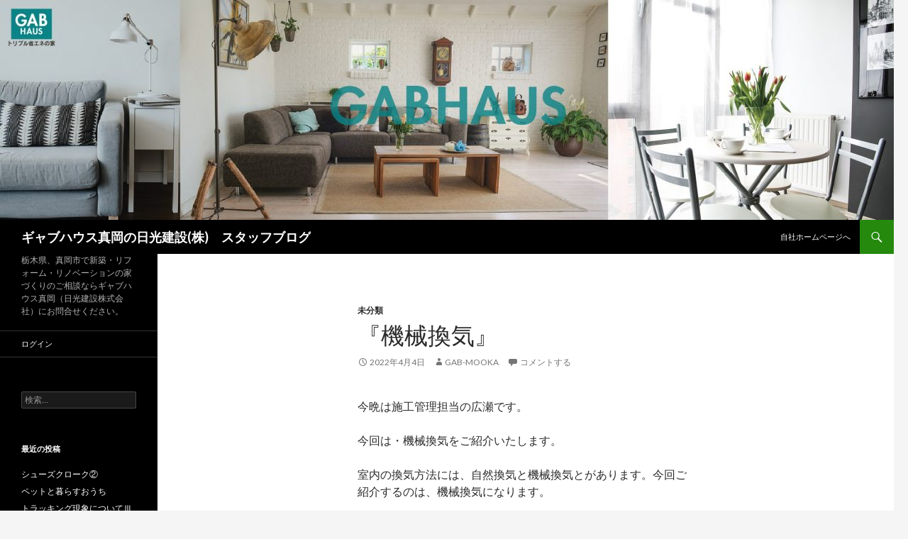

--- FILE ---
content_type: text/html; charset=UTF-8
request_url: https://www.gab-mooka.com/blog/wp/2022/04/04/%E3%80%8E%E6%A9%9F%E6%A2%B0%E6%8F%9B%E6%B0%97%E3%80%8F/
body_size: 47576
content:
<!DOCTYPE html>
<!--[if IE 7]>
<html class="ie ie7" lang="ja"
	prefix="og: https://ogp.me/ns#" >
<![endif]-->
<!--[if IE 8]>
<html class="ie ie8" lang="ja"
	prefix="og: https://ogp.me/ns#" >
<![endif]-->
<!--[if !(IE 7) & !(IE 8)]><!-->
<html lang="ja"
	prefix="og: https://ogp.me/ns#" >
<!--<![endif]-->
<head>
	<meta charset="UTF-8">
	<meta name="viewport" content="width=device-width">
	<title>『機械換気』 | ギャブハウス真岡の日光建設(株)　スタッフブログ</title>
	<link rel="profile" href="http://gmpg.org/xfn/11">
	<link rel="pingback" href="https://www.gab-mooka.com/blog/wp/xmlrpc.php">
	<!--[if lt IE 9]>
	<script src="https://www.gab-mooka.com/blog/wp/wp-content/themes/twentyfourteen/js/html5.js?ver=3.7.0"></script>
	<![endif]-->
	<meta name='robots' content='max-image-preview:large' />

<!-- All In One SEO Pack 3.6.2[403,443] -->
<script type="application/ld+json" class="aioseop-schema">{"@context":"https://schema.org","@graph":[{"@type":"Organization","@id":"https://www.gab-mooka.com/blog/wp/#organization","url":"https://www.gab-mooka.com/blog/wp/","name":"ギャブハウス真岡の日光建設(株)　スタッフブログ","sameAs":[]},{"@type":"WebSite","@id":"https://www.gab-mooka.com/blog/wp/#website","url":"https://www.gab-mooka.com/blog/wp/","name":"ギャブハウス真岡の日光建設(株)　スタッフブログ","publisher":{"@id":"https://www.gab-mooka.com/blog/wp/#organization"},"potentialAction":{"@type":"SearchAction","target":"https://www.gab-mooka.com/blog/wp/?s={search_term_string}","query-input":"required name=search_term_string"}},{"@type":"WebPage","@id":"https://www.gab-mooka.com/blog/wp/2022/04/04/%e3%80%8e%e6%a9%9f%e6%a2%b0%e6%8f%9b%e6%b0%97%e3%80%8f/#webpage","url":"https://www.gab-mooka.com/blog/wp/2022/04/04/%e3%80%8e%e6%a9%9f%e6%a2%b0%e6%8f%9b%e6%b0%97%e3%80%8f/","inLanguage":"ja","name":"『機械換気』","isPartOf":{"@id":"https://www.gab-mooka.com/blog/wp/#website"},"breadcrumb":{"@id":"https://www.gab-mooka.com/blog/wp/2022/04/04/%e3%80%8e%e6%a9%9f%e6%a2%b0%e6%8f%9b%e6%b0%97%e3%80%8f/#breadcrumblist"},"datePublished":"2022-04-04T11:40:00+09:00","dateModified":"2022-04-06T11:09:31+09:00"},{"@type":"Article","@id":"https://www.gab-mooka.com/blog/wp/2022/04/04/%e3%80%8e%e6%a9%9f%e6%a2%b0%e6%8f%9b%e6%b0%97%e3%80%8f/#article","isPartOf":{"@id":"https://www.gab-mooka.com/blog/wp/2022/04/04/%e3%80%8e%e6%a9%9f%e6%a2%b0%e6%8f%9b%e6%b0%97%e3%80%8f/#webpage"},"author":{"@id":"https://www.gab-mooka.com/blog/wp/author/gab-mooka/#author"},"headline":"『機械換気』","datePublished":"2022-04-04T11:40:00+09:00","dateModified":"2022-04-06T11:09:31+09:00","commentCount":0,"mainEntityOfPage":{"@id":"https://www.gab-mooka.com/blog/wp/2022/04/04/%e3%80%8e%e6%a9%9f%e6%a2%b0%e6%8f%9b%e6%b0%97%e3%80%8f/#webpage"},"publisher":{"@id":"https://www.gab-mooka.com/blog/wp/#organization"},"articleSection":"未分類"},{"@type":"Person","@id":"https://www.gab-mooka.com/blog/wp/author/gab-mooka/#author","name":"gab-mooka","sameAs":[],"image":{"@type":"ImageObject","@id":"https://www.gab-mooka.com/blog/wp/#personlogo","url":"https://secure.gravatar.com/avatar/a53c5658c9c85b57fa187bcb32e5aa0a?s=96&d=mm&r=g","width":96,"height":96,"caption":"gab-mooka"}},{"@type":"BreadcrumbList","@id":"https://www.gab-mooka.com/blog/wp/2022/04/04/%e3%80%8e%e6%a9%9f%e6%a2%b0%e6%8f%9b%e6%b0%97%e3%80%8f/#breadcrumblist","itemListElement":[{"@type":"ListItem","position":1,"item":{"@type":"WebPage","@id":"https://www.gab-mooka.com/blog/wp/","url":"https://www.gab-mooka.com/blog/wp/","name":"ギャブハウス真岡の日光建設(株)　スタッフブログ"}},{"@type":"ListItem","position":2,"item":{"@type":"WebPage","@id":"https://www.gab-mooka.com/blog/wp/2022/04/04/%e3%80%8e%e6%a9%9f%e6%a2%b0%e6%8f%9b%e6%b0%97%e3%80%8f/","url":"https://www.gab-mooka.com/blog/wp/2022/04/04/%e3%80%8e%e6%a9%9f%e6%a2%b0%e6%8f%9b%e6%b0%97%e3%80%8f/","name":"『機械換気』"}}]}]}</script>
<link rel="canonical" href="https://www.gab-mooka.com/blog/wp/2022/04/04/『機械換気』/" />
<meta property="og:type" content="activity" />
<meta property="og:title" content="『機械換気』 | ギャブハウス真岡の日光建設(株)　スタッフブログ" />
<meta property="og:description" content="今晩は施工管理担当の広瀬です。 今回は・機械換気をご紹介いたします。 室内の換気方法には、自然換気と機械換気とがあります。今回ご紹介するのは、機械換気になります。 一般的には、コスト的にも自然換気システムが主流ですが、 断熱性能が格段にUPした昨今では、機械換気を使用する事で、さらに快適な室内空間を実現できると、思われます。 ＊機械換気 機械換気第一種熱交換型セントラル換気システムです。第一種とは" />
<meta property="og:url" content="https://www.gab-mooka.com/blog/wp/2022/04/04/『機械換気』/" />
<meta property="og:site_name" content="ギャブハウス真岡の日光建設(株)　スタッフブログ" />
<meta property="og:image" content="https://www.gab-mooka.com/blog/wp/wp-content/plugins/all-in-one-seo-pack/images/default-user-image.png" />
<meta property="og:image:secure_url" content="https://www.gab-mooka.com/blog/wp/wp-content/plugins/all-in-one-seo-pack/images/default-user-image.png" />
<meta name="twitter:card" content="summary" />
<meta name="twitter:title" content="『機械換気』 | ギャブハウス真岡の日光建設(株)　スタッフブログ" />
<meta name="twitter:description" content="今晩は施工管理担当の広瀬です。 今回は・機械換気をご紹介いたします。 室内の換気方法には、自然換気と機械換気とがあります。今回ご紹介するのは、機械換気になります。 一般的には、コスト的にも自然換気システムが主流ですが、 断熱性能が格段にUPした昨今では、機械換気を使用する事で、さらに快適な室内空間を実現できると、思われます。 ＊機械換気 機械換気第一種熱交換型セントラル換気システムです。第一種とは" />
<meta name="twitter:image" content="https://www.gab-mooka.com/blog/wp/wp-content/plugins/all-in-one-seo-pack/images/default-user-image.png" />
<!-- All In One SEO Pack -->
<link rel='dns-prefetch' href='//fonts.googleapis.com' />
<link href='https://fonts.gstatic.com' crossorigin rel='preconnect' />
<link rel="alternate" type="application/rss+xml" title="ギャブハウス真岡の日光建設(株)　スタッフブログ &raquo; フィード" href="https://www.gab-mooka.com/blog/wp/feed/" />
<link rel="alternate" type="application/rss+xml" title="ギャブハウス真岡の日光建設(株)　スタッフブログ &raquo; コメントフィード" href="https://www.gab-mooka.com/blog/wp/comments/feed/" />
<link rel="alternate" type="application/rss+xml" title="ギャブハウス真岡の日光建設(株)　スタッフブログ &raquo; 『機械換気』 のコメントのフィード" href="https://www.gab-mooka.com/blog/wp/2022/04/04/%e3%80%8e%e6%a9%9f%e6%a2%b0%e6%8f%9b%e6%b0%97%e3%80%8f/feed/" />
<script>
window._wpemojiSettings = {"baseUrl":"https:\/\/s.w.org\/images\/core\/emoji\/14.0.0\/72x72\/","ext":".png","svgUrl":"https:\/\/s.w.org\/images\/core\/emoji\/14.0.0\/svg\/","svgExt":".svg","source":{"concatemoji":"https:\/\/www.gab-mooka.com\/blog\/wp\/wp-includes\/js\/wp-emoji-release.min.js?ver=6.4.7"}};
/*! This file is auto-generated */
!function(i,n){var o,s,e;function c(e){try{var t={supportTests:e,timestamp:(new Date).valueOf()};sessionStorage.setItem(o,JSON.stringify(t))}catch(e){}}function p(e,t,n){e.clearRect(0,0,e.canvas.width,e.canvas.height),e.fillText(t,0,0);var t=new Uint32Array(e.getImageData(0,0,e.canvas.width,e.canvas.height).data),r=(e.clearRect(0,0,e.canvas.width,e.canvas.height),e.fillText(n,0,0),new Uint32Array(e.getImageData(0,0,e.canvas.width,e.canvas.height).data));return t.every(function(e,t){return e===r[t]})}function u(e,t,n){switch(t){case"flag":return n(e,"\ud83c\udff3\ufe0f\u200d\u26a7\ufe0f","\ud83c\udff3\ufe0f\u200b\u26a7\ufe0f")?!1:!n(e,"\ud83c\uddfa\ud83c\uddf3","\ud83c\uddfa\u200b\ud83c\uddf3")&&!n(e,"\ud83c\udff4\udb40\udc67\udb40\udc62\udb40\udc65\udb40\udc6e\udb40\udc67\udb40\udc7f","\ud83c\udff4\u200b\udb40\udc67\u200b\udb40\udc62\u200b\udb40\udc65\u200b\udb40\udc6e\u200b\udb40\udc67\u200b\udb40\udc7f");case"emoji":return!n(e,"\ud83e\udef1\ud83c\udffb\u200d\ud83e\udef2\ud83c\udfff","\ud83e\udef1\ud83c\udffb\u200b\ud83e\udef2\ud83c\udfff")}return!1}function f(e,t,n){var r="undefined"!=typeof WorkerGlobalScope&&self instanceof WorkerGlobalScope?new OffscreenCanvas(300,150):i.createElement("canvas"),a=r.getContext("2d",{willReadFrequently:!0}),o=(a.textBaseline="top",a.font="600 32px Arial",{});return e.forEach(function(e){o[e]=t(a,e,n)}),o}function t(e){var t=i.createElement("script");t.src=e,t.defer=!0,i.head.appendChild(t)}"undefined"!=typeof Promise&&(o="wpEmojiSettingsSupports",s=["flag","emoji"],n.supports={everything:!0,everythingExceptFlag:!0},e=new Promise(function(e){i.addEventListener("DOMContentLoaded",e,{once:!0})}),new Promise(function(t){var n=function(){try{var e=JSON.parse(sessionStorage.getItem(o));if("object"==typeof e&&"number"==typeof e.timestamp&&(new Date).valueOf()<e.timestamp+604800&&"object"==typeof e.supportTests)return e.supportTests}catch(e){}return null}();if(!n){if("undefined"!=typeof Worker&&"undefined"!=typeof OffscreenCanvas&&"undefined"!=typeof URL&&URL.createObjectURL&&"undefined"!=typeof Blob)try{var e="postMessage("+f.toString()+"("+[JSON.stringify(s),u.toString(),p.toString()].join(",")+"));",r=new Blob([e],{type:"text/javascript"}),a=new Worker(URL.createObjectURL(r),{name:"wpTestEmojiSupports"});return void(a.onmessage=function(e){c(n=e.data),a.terminate(),t(n)})}catch(e){}c(n=f(s,u,p))}t(n)}).then(function(e){for(var t in e)n.supports[t]=e[t],n.supports.everything=n.supports.everything&&n.supports[t],"flag"!==t&&(n.supports.everythingExceptFlag=n.supports.everythingExceptFlag&&n.supports[t]);n.supports.everythingExceptFlag=n.supports.everythingExceptFlag&&!n.supports.flag,n.DOMReady=!1,n.readyCallback=function(){n.DOMReady=!0}}).then(function(){return e}).then(function(){var e;n.supports.everything||(n.readyCallback(),(e=n.source||{}).concatemoji?t(e.concatemoji):e.wpemoji&&e.twemoji&&(t(e.twemoji),t(e.wpemoji)))}))}((window,document),window._wpemojiSettings);
</script>
<style id='wp-emoji-styles-inline-css'>

	img.wp-smiley, img.emoji {
		display: inline !important;
		border: none !important;
		box-shadow: none !important;
		height: 1em !important;
		width: 1em !important;
		margin: 0 0.07em !important;
		vertical-align: -0.1em !important;
		background: none !important;
		padding: 0 !important;
	}
</style>
<link rel='stylesheet' id='wp-block-library-css' href='https://www.gab-mooka.com/blog/wp/wp-includes/css/dist/block-library/style.min.css?ver=6.4.7' media='all' />
<style id='wp-block-library-theme-inline-css'>
.wp-block-audio figcaption{color:#555;font-size:13px;text-align:center}.is-dark-theme .wp-block-audio figcaption{color:hsla(0,0%,100%,.65)}.wp-block-audio{margin:0 0 1em}.wp-block-code{border:1px solid #ccc;border-radius:4px;font-family:Menlo,Consolas,monaco,monospace;padding:.8em 1em}.wp-block-embed figcaption{color:#555;font-size:13px;text-align:center}.is-dark-theme .wp-block-embed figcaption{color:hsla(0,0%,100%,.65)}.wp-block-embed{margin:0 0 1em}.blocks-gallery-caption{color:#555;font-size:13px;text-align:center}.is-dark-theme .blocks-gallery-caption{color:hsla(0,0%,100%,.65)}.wp-block-image figcaption{color:#555;font-size:13px;text-align:center}.is-dark-theme .wp-block-image figcaption{color:hsla(0,0%,100%,.65)}.wp-block-image{margin:0 0 1em}.wp-block-pullquote{border-bottom:4px solid;border-top:4px solid;color:currentColor;margin-bottom:1.75em}.wp-block-pullquote cite,.wp-block-pullquote footer,.wp-block-pullquote__citation{color:currentColor;font-size:.8125em;font-style:normal;text-transform:uppercase}.wp-block-quote{border-left:.25em solid;margin:0 0 1.75em;padding-left:1em}.wp-block-quote cite,.wp-block-quote footer{color:currentColor;font-size:.8125em;font-style:normal;position:relative}.wp-block-quote.has-text-align-right{border-left:none;border-right:.25em solid;padding-left:0;padding-right:1em}.wp-block-quote.has-text-align-center{border:none;padding-left:0}.wp-block-quote.is-large,.wp-block-quote.is-style-large,.wp-block-quote.is-style-plain{border:none}.wp-block-search .wp-block-search__label{font-weight:700}.wp-block-search__button{border:1px solid #ccc;padding:.375em .625em}:where(.wp-block-group.has-background){padding:1.25em 2.375em}.wp-block-separator.has-css-opacity{opacity:.4}.wp-block-separator{border:none;border-bottom:2px solid;margin-left:auto;margin-right:auto}.wp-block-separator.has-alpha-channel-opacity{opacity:1}.wp-block-separator:not(.is-style-wide):not(.is-style-dots){width:100px}.wp-block-separator.has-background:not(.is-style-dots){border-bottom:none;height:1px}.wp-block-separator.has-background:not(.is-style-wide):not(.is-style-dots){height:2px}.wp-block-table{margin:0 0 1em}.wp-block-table td,.wp-block-table th{word-break:normal}.wp-block-table figcaption{color:#555;font-size:13px;text-align:center}.is-dark-theme .wp-block-table figcaption{color:hsla(0,0%,100%,.65)}.wp-block-video figcaption{color:#555;font-size:13px;text-align:center}.is-dark-theme .wp-block-video figcaption{color:hsla(0,0%,100%,.65)}.wp-block-video{margin:0 0 1em}.wp-block-template-part.has-background{margin-bottom:0;margin-top:0;padding:1.25em 2.375em}
</style>
<style id='classic-theme-styles-inline-css'>
/*! This file is auto-generated */
.wp-block-button__link{color:#fff;background-color:#32373c;border-radius:9999px;box-shadow:none;text-decoration:none;padding:calc(.667em + 2px) calc(1.333em + 2px);font-size:1.125em}.wp-block-file__button{background:#32373c;color:#fff;text-decoration:none}
</style>
<style id='global-styles-inline-css'>
body{--wp--preset--color--black: #000;--wp--preset--color--cyan-bluish-gray: #abb8c3;--wp--preset--color--white: #fff;--wp--preset--color--pale-pink: #f78da7;--wp--preset--color--vivid-red: #cf2e2e;--wp--preset--color--luminous-vivid-orange: #ff6900;--wp--preset--color--luminous-vivid-amber: #fcb900;--wp--preset--color--light-green-cyan: #7bdcb5;--wp--preset--color--vivid-green-cyan: #00d084;--wp--preset--color--pale-cyan-blue: #8ed1fc;--wp--preset--color--vivid-cyan-blue: #0693e3;--wp--preset--color--vivid-purple: #9b51e0;--wp--preset--color--green: #24890d;--wp--preset--color--dark-gray: #2b2b2b;--wp--preset--color--medium-gray: #767676;--wp--preset--color--light-gray: #f5f5f5;--wp--preset--gradient--vivid-cyan-blue-to-vivid-purple: linear-gradient(135deg,rgba(6,147,227,1) 0%,rgb(155,81,224) 100%);--wp--preset--gradient--light-green-cyan-to-vivid-green-cyan: linear-gradient(135deg,rgb(122,220,180) 0%,rgb(0,208,130) 100%);--wp--preset--gradient--luminous-vivid-amber-to-luminous-vivid-orange: linear-gradient(135deg,rgba(252,185,0,1) 0%,rgba(255,105,0,1) 100%);--wp--preset--gradient--luminous-vivid-orange-to-vivid-red: linear-gradient(135deg,rgba(255,105,0,1) 0%,rgb(207,46,46) 100%);--wp--preset--gradient--very-light-gray-to-cyan-bluish-gray: linear-gradient(135deg,rgb(238,238,238) 0%,rgb(169,184,195) 100%);--wp--preset--gradient--cool-to-warm-spectrum: linear-gradient(135deg,rgb(74,234,220) 0%,rgb(151,120,209) 20%,rgb(207,42,186) 40%,rgb(238,44,130) 60%,rgb(251,105,98) 80%,rgb(254,248,76) 100%);--wp--preset--gradient--blush-light-purple: linear-gradient(135deg,rgb(255,206,236) 0%,rgb(152,150,240) 100%);--wp--preset--gradient--blush-bordeaux: linear-gradient(135deg,rgb(254,205,165) 0%,rgb(254,45,45) 50%,rgb(107,0,62) 100%);--wp--preset--gradient--luminous-dusk: linear-gradient(135deg,rgb(255,203,112) 0%,rgb(199,81,192) 50%,rgb(65,88,208) 100%);--wp--preset--gradient--pale-ocean: linear-gradient(135deg,rgb(255,245,203) 0%,rgb(182,227,212) 50%,rgb(51,167,181) 100%);--wp--preset--gradient--electric-grass: linear-gradient(135deg,rgb(202,248,128) 0%,rgb(113,206,126) 100%);--wp--preset--gradient--midnight: linear-gradient(135deg,rgb(2,3,129) 0%,rgb(40,116,252) 100%);--wp--preset--font-size--small: 13px;--wp--preset--font-size--medium: 20px;--wp--preset--font-size--large: 36px;--wp--preset--font-size--x-large: 42px;--wp--preset--spacing--20: 0.44rem;--wp--preset--spacing--30: 0.67rem;--wp--preset--spacing--40: 1rem;--wp--preset--spacing--50: 1.5rem;--wp--preset--spacing--60: 2.25rem;--wp--preset--spacing--70: 3.38rem;--wp--preset--spacing--80: 5.06rem;--wp--preset--shadow--natural: 6px 6px 9px rgba(0, 0, 0, 0.2);--wp--preset--shadow--deep: 12px 12px 50px rgba(0, 0, 0, 0.4);--wp--preset--shadow--sharp: 6px 6px 0px rgba(0, 0, 0, 0.2);--wp--preset--shadow--outlined: 6px 6px 0px -3px rgba(255, 255, 255, 1), 6px 6px rgba(0, 0, 0, 1);--wp--preset--shadow--crisp: 6px 6px 0px rgba(0, 0, 0, 1);}:where(.is-layout-flex){gap: 0.5em;}:where(.is-layout-grid){gap: 0.5em;}body .is-layout-flow > .alignleft{float: left;margin-inline-start: 0;margin-inline-end: 2em;}body .is-layout-flow > .alignright{float: right;margin-inline-start: 2em;margin-inline-end: 0;}body .is-layout-flow > .aligncenter{margin-left: auto !important;margin-right: auto !important;}body .is-layout-constrained > .alignleft{float: left;margin-inline-start: 0;margin-inline-end: 2em;}body .is-layout-constrained > .alignright{float: right;margin-inline-start: 2em;margin-inline-end: 0;}body .is-layout-constrained > .aligncenter{margin-left: auto !important;margin-right: auto !important;}body .is-layout-constrained > :where(:not(.alignleft):not(.alignright):not(.alignfull)){max-width: var(--wp--style--global--content-size);margin-left: auto !important;margin-right: auto !important;}body .is-layout-constrained > .alignwide{max-width: var(--wp--style--global--wide-size);}body .is-layout-flex{display: flex;}body .is-layout-flex{flex-wrap: wrap;align-items: center;}body .is-layout-flex > *{margin: 0;}body .is-layout-grid{display: grid;}body .is-layout-grid > *{margin: 0;}:where(.wp-block-columns.is-layout-flex){gap: 2em;}:where(.wp-block-columns.is-layout-grid){gap: 2em;}:where(.wp-block-post-template.is-layout-flex){gap: 1.25em;}:where(.wp-block-post-template.is-layout-grid){gap: 1.25em;}.has-black-color{color: var(--wp--preset--color--black) !important;}.has-cyan-bluish-gray-color{color: var(--wp--preset--color--cyan-bluish-gray) !important;}.has-white-color{color: var(--wp--preset--color--white) !important;}.has-pale-pink-color{color: var(--wp--preset--color--pale-pink) !important;}.has-vivid-red-color{color: var(--wp--preset--color--vivid-red) !important;}.has-luminous-vivid-orange-color{color: var(--wp--preset--color--luminous-vivid-orange) !important;}.has-luminous-vivid-amber-color{color: var(--wp--preset--color--luminous-vivid-amber) !important;}.has-light-green-cyan-color{color: var(--wp--preset--color--light-green-cyan) !important;}.has-vivid-green-cyan-color{color: var(--wp--preset--color--vivid-green-cyan) !important;}.has-pale-cyan-blue-color{color: var(--wp--preset--color--pale-cyan-blue) !important;}.has-vivid-cyan-blue-color{color: var(--wp--preset--color--vivid-cyan-blue) !important;}.has-vivid-purple-color{color: var(--wp--preset--color--vivid-purple) !important;}.has-black-background-color{background-color: var(--wp--preset--color--black) !important;}.has-cyan-bluish-gray-background-color{background-color: var(--wp--preset--color--cyan-bluish-gray) !important;}.has-white-background-color{background-color: var(--wp--preset--color--white) !important;}.has-pale-pink-background-color{background-color: var(--wp--preset--color--pale-pink) !important;}.has-vivid-red-background-color{background-color: var(--wp--preset--color--vivid-red) !important;}.has-luminous-vivid-orange-background-color{background-color: var(--wp--preset--color--luminous-vivid-orange) !important;}.has-luminous-vivid-amber-background-color{background-color: var(--wp--preset--color--luminous-vivid-amber) !important;}.has-light-green-cyan-background-color{background-color: var(--wp--preset--color--light-green-cyan) !important;}.has-vivid-green-cyan-background-color{background-color: var(--wp--preset--color--vivid-green-cyan) !important;}.has-pale-cyan-blue-background-color{background-color: var(--wp--preset--color--pale-cyan-blue) !important;}.has-vivid-cyan-blue-background-color{background-color: var(--wp--preset--color--vivid-cyan-blue) !important;}.has-vivid-purple-background-color{background-color: var(--wp--preset--color--vivid-purple) !important;}.has-black-border-color{border-color: var(--wp--preset--color--black) !important;}.has-cyan-bluish-gray-border-color{border-color: var(--wp--preset--color--cyan-bluish-gray) !important;}.has-white-border-color{border-color: var(--wp--preset--color--white) !important;}.has-pale-pink-border-color{border-color: var(--wp--preset--color--pale-pink) !important;}.has-vivid-red-border-color{border-color: var(--wp--preset--color--vivid-red) !important;}.has-luminous-vivid-orange-border-color{border-color: var(--wp--preset--color--luminous-vivid-orange) !important;}.has-luminous-vivid-amber-border-color{border-color: var(--wp--preset--color--luminous-vivid-amber) !important;}.has-light-green-cyan-border-color{border-color: var(--wp--preset--color--light-green-cyan) !important;}.has-vivid-green-cyan-border-color{border-color: var(--wp--preset--color--vivid-green-cyan) !important;}.has-pale-cyan-blue-border-color{border-color: var(--wp--preset--color--pale-cyan-blue) !important;}.has-vivid-cyan-blue-border-color{border-color: var(--wp--preset--color--vivid-cyan-blue) !important;}.has-vivid-purple-border-color{border-color: var(--wp--preset--color--vivid-purple) !important;}.has-vivid-cyan-blue-to-vivid-purple-gradient-background{background: var(--wp--preset--gradient--vivid-cyan-blue-to-vivid-purple) !important;}.has-light-green-cyan-to-vivid-green-cyan-gradient-background{background: var(--wp--preset--gradient--light-green-cyan-to-vivid-green-cyan) !important;}.has-luminous-vivid-amber-to-luminous-vivid-orange-gradient-background{background: var(--wp--preset--gradient--luminous-vivid-amber-to-luminous-vivid-orange) !important;}.has-luminous-vivid-orange-to-vivid-red-gradient-background{background: var(--wp--preset--gradient--luminous-vivid-orange-to-vivid-red) !important;}.has-very-light-gray-to-cyan-bluish-gray-gradient-background{background: var(--wp--preset--gradient--very-light-gray-to-cyan-bluish-gray) !important;}.has-cool-to-warm-spectrum-gradient-background{background: var(--wp--preset--gradient--cool-to-warm-spectrum) !important;}.has-blush-light-purple-gradient-background{background: var(--wp--preset--gradient--blush-light-purple) !important;}.has-blush-bordeaux-gradient-background{background: var(--wp--preset--gradient--blush-bordeaux) !important;}.has-luminous-dusk-gradient-background{background: var(--wp--preset--gradient--luminous-dusk) !important;}.has-pale-ocean-gradient-background{background: var(--wp--preset--gradient--pale-ocean) !important;}.has-electric-grass-gradient-background{background: var(--wp--preset--gradient--electric-grass) !important;}.has-midnight-gradient-background{background: var(--wp--preset--gradient--midnight) !important;}.has-small-font-size{font-size: var(--wp--preset--font-size--small) !important;}.has-medium-font-size{font-size: var(--wp--preset--font-size--medium) !important;}.has-large-font-size{font-size: var(--wp--preset--font-size--large) !important;}.has-x-large-font-size{font-size: var(--wp--preset--font-size--x-large) !important;}
.wp-block-navigation a:where(:not(.wp-element-button)){color: inherit;}
:where(.wp-block-post-template.is-layout-flex){gap: 1.25em;}:where(.wp-block-post-template.is-layout-grid){gap: 1.25em;}
:where(.wp-block-columns.is-layout-flex){gap: 2em;}:where(.wp-block-columns.is-layout-grid){gap: 2em;}
.wp-block-pullquote{font-size: 1.5em;line-height: 1.6;}
</style>
<link rel='stylesheet' id='twentyfourteen-lato-css' href='https://fonts.googleapis.com/css?family=Lato%3A300%2C400%2C700%2C900%2C300italic%2C400italic%2C700italic&#038;subset=latin%2Clatin-ext&#038;display=fallback' media='all' />
<link rel='stylesheet' id='genericons-css' href='https://www.gab-mooka.com/blog/wp/wp-content/themes/twentyfourteen/genericons/genericons.css?ver=3.0.3' media='all' />
<link rel='stylesheet' id='twentyfourteen-style-css' href='https://www.gab-mooka.com/blog/wp/wp-content/themes/twentyfourteen/style.css?ver=20190507' media='all' />
<link rel='stylesheet' id='twentyfourteen-block-style-css' href='https://www.gab-mooka.com/blog/wp/wp-content/themes/twentyfourteen/css/blocks.css?ver=20190102' media='all' />
<!--[if lt IE 9]>
<link rel='stylesheet' id='twentyfourteen-ie-css' href='https://www.gab-mooka.com/blog/wp/wp-content/themes/twentyfourteen/css/ie.css?ver=20140701' media='all' />
<![endif]-->
<link rel='stylesheet' id='video-js-css' href='https://www.gab-mooka.com/blog/wp/wp-content/plugins/video-embed-thumbnail-generator/video-js/video-js.css?ver=5.20.5' media='all' />
<link rel='stylesheet' id='video-js-kg-skin-css' href='https://www.gab-mooka.com/blog/wp/wp-content/plugins/video-embed-thumbnail-generator/video-js/kg-video-js-skin.css?ver=4.6.25' media='all' />
<link rel='stylesheet' id='dashicons-css' href='https://www.gab-mooka.com/blog/wp/wp-includes/css/dashicons.min.css?ver=6.4.7' media='all' />
<link rel='stylesheet' id='kgvid_video_styles-css' href='https://www.gab-mooka.com/blog/wp/wp-content/plugins/video-embed-thumbnail-generator/css/kgvid_styles.css?ver=4.6.25' media='all' />
<script src="https://www.gab-mooka.com/blog/wp/wp-includes/js/jquery/jquery.min.js?ver=3.7.1" id="jquery-core-js"></script>
<script src="https://www.gab-mooka.com/blog/wp/wp-includes/js/jquery/jquery-migrate.min.js?ver=3.4.1" id="jquery-migrate-js"></script>
<link rel="https://api.w.org/" href="https://www.gab-mooka.com/blog/wp/wp-json/" /><link rel="alternate" type="application/json" href="https://www.gab-mooka.com/blog/wp/wp-json/wp/v2/posts/1220" /><link rel="EditURI" type="application/rsd+xml" title="RSD" href="https://www.gab-mooka.com/blog/wp/xmlrpc.php?rsd" />
<meta name="generator" content="WordPress 6.4.7" />
<link rel='shortlink' href='https://www.gab-mooka.com/blog/wp/?p=1220' />
<link rel="alternate" type="application/json+oembed" href="https://www.gab-mooka.com/blog/wp/wp-json/oembed/1.0/embed?url=https%3A%2F%2Fwww.gab-mooka.com%2Fblog%2Fwp%2F2022%2F04%2F04%2F%25e3%2580%258e%25e6%25a9%259f%25e6%25a2%25b0%25e6%258f%259b%25e6%25b0%2597%25e3%2580%258f%2F" />
<link rel="alternate" type="text/xml+oembed" href="https://www.gab-mooka.com/blog/wp/wp-json/oembed/1.0/embed?url=https%3A%2F%2Fwww.gab-mooka.com%2Fblog%2Fwp%2F2022%2F04%2F04%2F%25e3%2580%258e%25e6%25a9%259f%25e6%25a2%25b0%25e6%258f%259b%25e6%25b0%2597%25e3%2580%258f%2F&#038;format=xml" />
<style>.recentcomments a{display:inline !important;padding:0 !important;margin:0 !important;}</style></head>

<body class="post-template-default single single-post postid-1220 single-format-standard wp-embed-responsive header-image full-width singular">
<div id="page" class="hfeed site">
		<div id="site-header">
		<a href="https://www.gab-mooka.com/blog/wp/" rel="home">
			<img src="https://www.gab-mooka.com/blog/wp/wp-content/uploads/2020/07/cropped-GAB-cover.jpg" width="1260" height="310" alt="ギャブハウス真岡の日光建設(株)　スタッフブログ">
		</a>
	</div>
	
	<header id="masthead" class="site-header" role="banner">
		<div class="header-main">
			<h1 class="site-title"><a href="https://www.gab-mooka.com/blog/wp/" rel="home">ギャブハウス真岡の日光建設(株)　スタッフブログ</a></h1>

			<div class="search-toggle">
				<a href="#search-container" class="screen-reader-text" aria-expanded="false" aria-controls="search-container">検索</a>
			</div>

			<nav id="primary-navigation" class="site-navigation primary-navigation" role="navigation">
				<button class="menu-toggle">メインメニュー</button>
				<a class="screen-reader-text skip-link" href="#content">コンテンツへスキップ</a>
				<div class="menu-top%e3%83%a1%e3%83%8b%e3%83%a5%e3%83%bc-container"><ul id="primary-menu" class="nav-menu"><li id="menu-item-5" class="menu-item menu-item-type-custom menu-item-object-custom menu-item-5"><a href="https://gab-mooka.com/">自社ホームページへ</a></li>
</ul></div>			</nav>
		</div>

		<div id="search-container" class="search-box-wrapper hide">
			<div class="search-box">
				<form role="search" method="get" class="search-form" action="https://www.gab-mooka.com/blog/wp/">
				<label>
					<span class="screen-reader-text">検索:</span>
					<input type="search" class="search-field" placeholder="検索&hellip;" value="" name="s" />
				</label>
				<input type="submit" class="search-submit" value="検索" />
			</form>			</div>
		</div>
	</header><!-- #masthead -->

	<div id="main" class="site-main">

	<div id="primary" class="content-area">
		<div id="content" class="site-content" role="main">
			
<article id="post-1220" class="post-1220 post type-post status-publish format-standard hentry category-1">
	
	<header class="entry-header">
				<div class="entry-meta">
			<span class="cat-links"><a href="https://www.gab-mooka.com/blog/wp/category/%e6%9c%aa%e5%88%86%e9%a1%9e/" rel="category tag">未分類</a></span>
		</div>
			<h1 class="entry-title">『機械換気』</h1>
		<div class="entry-meta">
			<span class="entry-date"><a href="https://www.gab-mooka.com/blog/wp/2022/04/04/%e3%80%8e%e6%a9%9f%e6%a2%b0%e6%8f%9b%e6%b0%97%e3%80%8f/" rel="bookmark"><time class="entry-date" datetime="2022-04-04T20:40:00+09:00">2022年4月4日</time></a></span> <span class="byline"><span class="author vcard"><a class="url fn n" href="https://www.gab-mooka.com/blog/wp/author/gab-mooka/" rel="author">gab-mooka</a></span></span>			<span class="comments-link"><a href="https://www.gab-mooka.com/blog/wp/2022/04/04/%e3%80%8e%e6%a9%9f%e6%a2%b0%e6%8f%9b%e6%b0%97%e3%80%8f/#respond">コメントする</a></span>
						</div><!-- .entry-meta -->
	</header><!-- .entry-header -->

		<div class="entry-content">
		
<p>今晩は施工管理担当の広瀬です。</p>



<p>今回は・機械換気をご紹介いたします。</p>



<p>室内の換気方法には、自然換気と機械換気とがあります。今回ご紹介するのは、機械換気になります。</p>



<p>一般的には、コスト的にも自然換気システムが主流ですが、　　　　断熱性能が格段にUPした昨今では、機械換気を使用する事で、さらに快適な室内空間を実現できると、思われます。</p>



<p></p>



<p>＊機械換気</p>



<p>機械換気第一種熱交換型セントラル換気システムです。第一種とは、給気と排気を機械で制御し、計画的な換気を可能にします。                   熱交換とは、冷暖房で快適な温度に保たれた室温を回収しながら空気を入れ替えます。                                                                                                                     近年では住宅の高気密高断熱化が進んでおり、そのような高性能の住宅にふさわしい換気はやはり第一種熱交換型といえます。                        熱回収された新鮮な空気がダクトレスで吸気され床下空間に充満。   室内給気口床面に設置された給気口から居室内に給気。室内排気口ドアのアンダーカットや吹き抜けを通り、各居室に設置された排気口より排気</p>



<p class="has-text-align-center">設置例</p>



<div class="wp-block-image is-style-rounded"><figure class="aligncenter size-full"><img fetchpriority="high" decoding="async" width="600" height="474" src="https://www.gab-mooka.com/blog/wp/wp-content/uploads/2022/04/img-characteristic-1.png" alt="" class="wp-image-1221" srcset="https://www.gab-mooka.com/blog/wp/wp-content/uploads/2022/04/img-characteristic-1.png 600w, https://www.gab-mooka.com/blog/wp/wp-content/uploads/2022/04/img-characteristic-1-300x237.png 300w" sizes="(max-width: 600px) 100vw, 600px" /></figure></div>



<p>上図のように、各部屋ごとの自然換気とは違い、一台の機械から家中すべての換気を行うことが出来ます。</p>



<p>メリットとして、花粉、黄砂、ほこり等の侵入をシャットアウトしてくれる事です。花粉症の方には、嬉しいかぎりですね！　　　　　　さらにエアコンのスイッチを一度ONにし適温になったらOFFにしても家中の温度が一定時間持続します。　　　　　　　　　　　　　　（断熱材やサッシ等の種類によって異なります。）</p>



<p>使い方によっては、冬でも夏でもTシャツ一枚ですごせるかもです。　　　　</p>



<p>デメリットとしては、導入価格が若干高い事と、フィルター等のゴミをこまめに掃除しなければならない事です。</p>



<p></p>
	</div><!-- .entry-content -->
	
	</article><!-- #post-1220 -->
		<nav class="navigation post-navigation" role="navigation">
		<h1 class="screen-reader-text">投稿ナビゲーション</h1>
		<div class="nav-links">
			<a href="https://www.gab-mooka.com/blog/wp/2022/04/01/sakura/" rel="prev"><span class="meta-nav">前の投稿</span>sakura</a><a href="https://www.gab-mooka.com/blog/wp/2022/04/08/%e8%b6%a3%e5%91%b3/" rel="next"><span class="meta-nav">次の投稿</span>趣味</a>			</div><!-- .nav-links -->
		</nav><!-- .navigation -->
		
<div id="comments" class="comments-area">

	
		<div id="respond" class="comment-respond">
		<h3 id="reply-title" class="comment-reply-title">コメントを残す <small><a rel="nofollow" id="cancel-comment-reply-link" href="/blog/wp/2022/04/04/%E3%80%8E%E6%A9%9F%E6%A2%B0%E6%8F%9B%E6%B0%97%E3%80%8F/#respond" style="display:none;">コメントをキャンセル</a></small></h3><form action="https://www.gab-mooka.com/blog/wp/wp-comments-post.php" method="post" id="commentform" class="comment-form" novalidate><p class="comment-notes"><span id="email-notes">メールアドレスが公開されることはありません。</span> <span class="required-field-message"><span class="required">※</span> が付いている欄は必須項目です</span></p><p class="comment-form-comment"><label for="comment">コメント <span class="required">※</span></label> <textarea id="comment" name="comment" cols="45" rows="8" maxlength="65525" required></textarea></p><p class="comment-form-author"><label for="author">名前 <span class="required">※</span></label> <input id="author" name="author" type="text" value="" size="30" maxlength="245" autocomplete="name" required /></p>
<p class="comment-form-email"><label for="email">メール <span class="required">※</span></label> <input id="email" name="email" type="email" value="" size="30" maxlength="100" aria-describedby="email-notes" autocomplete="email" required /></p>
<p class="comment-form-url"><label for="url">サイト</label> <input id="url" name="url" type="url" value="" size="30" maxlength="200" autocomplete="url" /></p>
<p class="comment-form-cookies-consent"><input id="wp-comment-cookies-consent" name="wp-comment-cookies-consent" type="checkbox" value="yes" /> <label for="wp-comment-cookies-consent">次回のコメントで使用するためブラウザーに自分の名前、メールアドレス、サイトを保存する。</label></p>
<p class="form-submit"><input name="submit" type="submit" id="submit" class="submit" value="コメントを送信" /> <input type='hidden' name='comment_post_ID' value='1220' id='comment_post_ID' />
<input type='hidden' name='comment_parent' id='comment_parent' value='0' />
</p><p style="display: none;"><input type="hidden" id="ak_js" name="ak_js" value="38"/></p><p class="tsa_param_field_tsa_" style="display:none;">email confirm<span class="required">*</span><input type="text" name="tsa_email_param_field___" id="tsa_email_param_field___" size="30" value="" />
	</p><p class="tsa_param_field_tsa_2" style="display:none;">post date<span class="required">*</span><input type="text" name="tsa_param_field_tsa_3" id="tsa_param_field_tsa_3" size="30" value="2025-11-04 11:05:13" />
	</p><p id="throwsSpamAway">日本語が含まれない投稿は無視されますのでご注意ください。（スパム対策）</p></form>	</div><!-- #respond -->
	
</div><!-- #comments -->
		</div><!-- #content -->
	</div><!-- #primary -->

<div id="secondary">
		<h2 class="site-description">栃木県、真岡市で新築・リフォーム・リノベーションの家づくりのご相談ならギャブハウス真岡（日光建設株式会社）にお問合せください。</h2>
	
		<nav role="navigation" class="navigation site-navigation secondary-navigation">
		<div class="menu-%e3%82%b5%e3%82%a4%e3%83%89%e3%83%a1%e3%83%8b%e3%83%a5%e3%83%bc-container"><ul id="menu-%e3%82%b5%e3%82%a4%e3%83%89%e3%83%a1%e3%83%8b%e3%83%a5%e3%83%bc" class="menu"><li id="menu-item-12" class="menu-item menu-item-type-custom menu-item-object-custom menu-item-12"><a href="https://www.gab-mooka.com/blog/wp/wp-login.php">ログイン</a></li>
</ul></div>	</nav>
	
		<div id="primary-sidebar" class="primary-sidebar widget-area" role="complementary">
		<aside id="search-2" class="widget widget_search"><form role="search" method="get" class="search-form" action="https://www.gab-mooka.com/blog/wp/">
				<label>
					<span class="screen-reader-text">検索:</span>
					<input type="search" class="search-field" placeholder="検索&hellip;" value="" name="s" />
				</label>
				<input type="submit" class="search-submit" value="検索" />
			</form></aside>
		<aside id="recent-posts-2" class="widget widget_recent_entries">
		<h1 class="widget-title">最近の投稿</h1>
		<ul>
											<li>
					<a href="https://www.gab-mooka.com/blog/wp/2025/10/30/%e3%82%b7%e3%83%a5%e3%83%bc%e3%82%ba%e3%82%af%e3%83%ad%e3%83%bc%e3%82%af%e2%91%a1/">シューズクローク②</a>
									</li>
											<li>
					<a href="https://www.gab-mooka.com/blog/wp/2025/10/20/%e3%83%9a%e3%83%83%e3%83%88%e3%81%a8%e6%9a%ae%e3%82%89%e3%81%99%e3%81%8a%e3%81%86%e3%81%a1/">ペットと暮らすおうち</a>
									</li>
											<li>
					<a href="https://www.gab-mooka.com/blog/wp/2025/10/08/%e3%83%88%e3%83%a9%e3%83%83%e3%82%ad%e3%83%b3%e3%82%b0%e7%8f%be%e8%b1%a1%e3%81%ab%e3%81%a4%e3%81%84%e3%81%a6%e2%85%b2/">トラッキング現象についてⅢ</a>
									</li>
											<li>
					<a href="https://www.gab-mooka.com/blog/wp/2025/10/01/%e3%82%b7%e3%83%a5%e3%83%bc%e3%82%ba%e3%82%af%e3%83%ad%e3%83%bc%e3%82%af%e2%91%a0/">シューズクローク①</a>
									</li>
											<li>
					<a href="https://www.gab-mooka.com/blog/wp/2025/09/22/%e3%80%8c%e7%9d%a1%e7%9c%a0%e3%80%8d/">「睡眠」</a>
									</li>
					</ul>

		</aside><aside id="recent-comments-2" class="widget widget_recent_comments"><h1 class="widget-title">最近のコメント</h1><ul id="recentcomments"></ul></aside><aside id="archives-2" class="widget widget_archive"><h1 class="widget-title">アーカイブ</h1>
			<ul>
					<li><a href='https://www.gab-mooka.com/blog/wp/2025/10/'>2025年10月</a></li>
	<li><a href='https://www.gab-mooka.com/blog/wp/2025/09/'>2025年9月</a></li>
	<li><a href='https://www.gab-mooka.com/blog/wp/2025/08/'>2025年8月</a></li>
	<li><a href='https://www.gab-mooka.com/blog/wp/2025/07/'>2025年7月</a></li>
	<li><a href='https://www.gab-mooka.com/blog/wp/2025/06/'>2025年6月</a></li>
	<li><a href='https://www.gab-mooka.com/blog/wp/2025/05/'>2025年5月</a></li>
	<li><a href='https://www.gab-mooka.com/blog/wp/2025/04/'>2025年4月</a></li>
	<li><a href='https://www.gab-mooka.com/blog/wp/2025/03/'>2025年3月</a></li>
	<li><a href='https://www.gab-mooka.com/blog/wp/2025/02/'>2025年2月</a></li>
	<li><a href='https://www.gab-mooka.com/blog/wp/2025/01/'>2025年1月</a></li>
	<li><a href='https://www.gab-mooka.com/blog/wp/2024/12/'>2024年12月</a></li>
	<li><a href='https://www.gab-mooka.com/blog/wp/2024/11/'>2024年11月</a></li>
	<li><a href='https://www.gab-mooka.com/blog/wp/2024/10/'>2024年10月</a></li>
	<li><a href='https://www.gab-mooka.com/blog/wp/2024/09/'>2024年9月</a></li>
	<li><a href='https://www.gab-mooka.com/blog/wp/2024/08/'>2024年8月</a></li>
	<li><a href='https://www.gab-mooka.com/blog/wp/2024/07/'>2024年7月</a></li>
	<li><a href='https://www.gab-mooka.com/blog/wp/2024/06/'>2024年6月</a></li>
	<li><a href='https://www.gab-mooka.com/blog/wp/2024/05/'>2024年5月</a></li>
	<li><a href='https://www.gab-mooka.com/blog/wp/2024/04/'>2024年4月</a></li>
	<li><a href='https://www.gab-mooka.com/blog/wp/2024/03/'>2024年3月</a></li>
	<li><a href='https://www.gab-mooka.com/blog/wp/2024/02/'>2024年2月</a></li>
	<li><a href='https://www.gab-mooka.com/blog/wp/2024/01/'>2024年1月</a></li>
	<li><a href='https://www.gab-mooka.com/blog/wp/2023/12/'>2023年12月</a></li>
	<li><a href='https://www.gab-mooka.com/blog/wp/2023/11/'>2023年11月</a></li>
	<li><a href='https://www.gab-mooka.com/blog/wp/2023/10/'>2023年10月</a></li>
	<li><a href='https://www.gab-mooka.com/blog/wp/2023/09/'>2023年9月</a></li>
	<li><a href='https://www.gab-mooka.com/blog/wp/2023/08/'>2023年8月</a></li>
	<li><a href='https://www.gab-mooka.com/blog/wp/2023/07/'>2023年7月</a></li>
	<li><a href='https://www.gab-mooka.com/blog/wp/2023/06/'>2023年6月</a></li>
	<li><a href='https://www.gab-mooka.com/blog/wp/2023/05/'>2023年5月</a></li>
	<li><a href='https://www.gab-mooka.com/blog/wp/2023/04/'>2023年4月</a></li>
	<li><a href='https://www.gab-mooka.com/blog/wp/2023/03/'>2023年3月</a></li>
	<li><a href='https://www.gab-mooka.com/blog/wp/2023/02/'>2023年2月</a></li>
	<li><a href='https://www.gab-mooka.com/blog/wp/2023/01/'>2023年1月</a></li>
	<li><a href='https://www.gab-mooka.com/blog/wp/2022/12/'>2022年12月</a></li>
	<li><a href='https://www.gab-mooka.com/blog/wp/2022/11/'>2022年11月</a></li>
	<li><a href='https://www.gab-mooka.com/blog/wp/2022/10/'>2022年10月</a></li>
	<li><a href='https://www.gab-mooka.com/blog/wp/2022/09/'>2022年9月</a></li>
	<li><a href='https://www.gab-mooka.com/blog/wp/2022/08/'>2022年8月</a></li>
	<li><a href='https://www.gab-mooka.com/blog/wp/2022/07/'>2022年7月</a></li>
	<li><a href='https://www.gab-mooka.com/blog/wp/2022/06/'>2022年6月</a></li>
	<li><a href='https://www.gab-mooka.com/blog/wp/2022/05/'>2022年5月</a></li>
	<li><a href='https://www.gab-mooka.com/blog/wp/2022/04/'>2022年4月</a></li>
	<li><a href='https://www.gab-mooka.com/blog/wp/2022/03/'>2022年3月</a></li>
	<li><a href='https://www.gab-mooka.com/blog/wp/2022/02/'>2022年2月</a></li>
	<li><a href='https://www.gab-mooka.com/blog/wp/2022/01/'>2022年1月</a></li>
	<li><a href='https://www.gab-mooka.com/blog/wp/2021/12/'>2021年12月</a></li>
	<li><a href='https://www.gab-mooka.com/blog/wp/2021/11/'>2021年11月</a></li>
	<li><a href='https://www.gab-mooka.com/blog/wp/2021/10/'>2021年10月</a></li>
	<li><a href='https://www.gab-mooka.com/blog/wp/2021/09/'>2021年9月</a></li>
	<li><a href='https://www.gab-mooka.com/blog/wp/2021/08/'>2021年8月</a></li>
	<li><a href='https://www.gab-mooka.com/blog/wp/2021/07/'>2021年7月</a></li>
	<li><a href='https://www.gab-mooka.com/blog/wp/2021/06/'>2021年6月</a></li>
	<li><a href='https://www.gab-mooka.com/blog/wp/2021/05/'>2021年5月</a></li>
	<li><a href='https://www.gab-mooka.com/blog/wp/2021/04/'>2021年4月</a></li>
	<li><a href='https://www.gab-mooka.com/blog/wp/2021/03/'>2021年3月</a></li>
	<li><a href='https://www.gab-mooka.com/blog/wp/2021/02/'>2021年2月</a></li>
	<li><a href='https://www.gab-mooka.com/blog/wp/2021/01/'>2021年1月</a></li>
	<li><a href='https://www.gab-mooka.com/blog/wp/2020/12/'>2020年12月</a></li>
	<li><a href='https://www.gab-mooka.com/blog/wp/2020/11/'>2020年11月</a></li>
	<li><a href='https://www.gab-mooka.com/blog/wp/2020/10/'>2020年10月</a></li>
	<li><a href='https://www.gab-mooka.com/blog/wp/2020/09/'>2020年9月</a></li>
	<li><a href='https://www.gab-mooka.com/blog/wp/2020/08/'>2020年8月</a></li>
	<li><a href='https://www.gab-mooka.com/blog/wp/2020/07/'>2020年7月</a></li>
			</ul>

			</aside><aside id="categories-2" class="widget widget_categories"><h1 class="widget-title">カテゴリー</h1>
			<ul>
					<li class="cat-item cat-item-11"><a href="https://www.gab-mooka.com/blog/wp/category/%e4%bb%95%e4%ba%8b/%ef%bd%93%e6%a7%98%e9%82%b8%e6%96%b0%e7%af%89%e5%b7%a5%e4%ba%8b/">Ｓ様邸新築工事</a>
</li>
	<li class="cat-item cat-item-12"><a href="https://www.gab-mooka.com/blog/wp/category/%e3%83%a2%e3%83%87%e3%83%ab%e3%83%8f%e3%82%a6%e3%82%b9/">モデルハウス</a>
</li>
	<li class="cat-item cat-item-5"><a href="https://www.gab-mooka.com/blog/wp/category/%e4%bb%95%e4%ba%8b/">仕事</a>
</li>
	<li class="cat-item cat-item-4"><a href="https://www.gab-mooka.com/blog/wp/category/%e6%97%a5%e3%80%85%e3%81%ae%e3%81%93%e3%81%a8/">日々のこと</a>
</li>
	<li class="cat-item cat-item-1"><a href="https://www.gab-mooka.com/blog/wp/category/%e6%9c%aa%e5%88%86%e9%a1%9e/">未分類</a>
</li>
			</ul>

			</aside><aside id="meta-2" class="widget widget_meta"><h1 class="widget-title">メタ情報</h1>
		<ul>
						<li><a href="https://www.gab-mooka.com/blog/wp/wp-login.php">ログイン</a></li>
			<li><a href="https://www.gab-mooka.com/blog/wp/feed/">投稿フィード</a></li>
			<li><a href="https://www.gab-mooka.com/blog/wp/comments/feed/">コメントフィード</a></li>

			<li><a href="https://ja.wordpress.org/">WordPress.org</a></li>
		</ul>

		</aside>	</div><!-- #primary-sidebar -->
	</div><!-- #secondary -->

		</div><!-- #main -->

		<footer id="colophon" class="site-footer" role="contentinfo">

			
			<div class="site-info">
												<a href="https://ja.wordpress.org/" class="imprint">
					Proudly powered by WordPress				</a>
			</div><!-- .site-info -->
		</footer><!-- #colophon -->
	</div><!-- #page -->

	<script src="https://www.gab-mooka.com/blog/wp/wp-includes/js/comment-reply.min.js?ver=6.4.7" id="comment-reply-js" async data-wp-strategy="async"></script>
<script src="https://www.gab-mooka.com/blog/wp/wp-content/themes/twentyfourteen/js/functions.js?ver=20171218" id="twentyfourteen-script-js"></script>
<script src="https://www.gab-mooka.com/blog/wp/wp-content/plugins/throws-spam-away/js/tsa_params.min.js?ver=3.1.4" id="throws-spam-away-script-js"></script>
</body>
</html>
